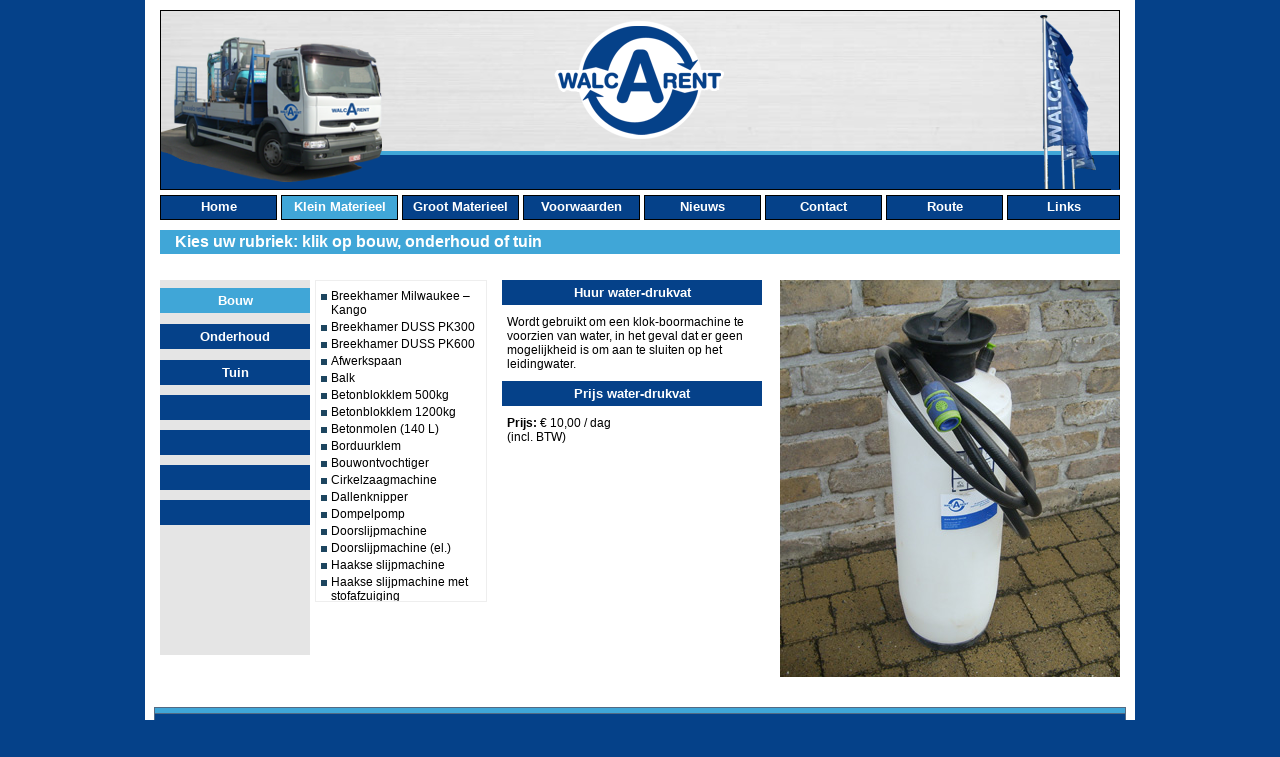

--- FILE ---
content_type: text/html
request_url: http://www.walca-rent.be/kleinmaterieel/bouw/Waterdrukvat.asp
body_size: 14684
content:
<!DOCTYPE html PUBLIC "-//W3C//DTD XHTML 1.0 Transitional//EN" "http://www.w3.org/TR/xhtml1/DTD/xhtml1-transitional.dtd">
<html xmlns="http://www.w3.org/1999/xhtml">
<head>
<meta http-equiv="Content-Type" content="text/html; charset=utf-8" />
<title>Walca Rent - Huur: Watertafelzaagmachine voor tegels 40 cm</title>
<meta name='DESCRIPTION' content='Walca-rent, verhuurcenter, verhuur,klein,groot,materiaal, materieel, bouwmateriaal, bouwmaterieel, tuinmateriaal, tuinmaterieel, doe-het-zelf, Watertafelzaagmachine 40'>
<meta name='KEYWORDS' content='Walca-rent,Zedelgem,West-Vlaanderen,verhuurcenter, verhuur,klein,groot,materiaal, materieel, bouwmateriaal, bouwmaterieel, tuinmateriaal, tuinmaterieel, doe-het-zelf,Watertafelzaagmachine 40'>
<link href="../../stylesheet.css" rel="stylesheet" type="text/css" />
</head>

<body>

<div id="wrapper">
    <div id="header">
			<img  alt="Walca-Rent BVBA" src="../../images/header.png"/>
    </div>
	<div id="menu">
        
<div class="menuitem"><a href="http://www.walca-rent.be/home" target="_self">home</a></div>
<div class="menuitemselected"><a href="../../kleinmaterieel/bouw/Breekhamer20.asp" target="_self">klein materieel</a></div>
<div class="menuitem"><a href="../../grootmaterieel/mini-graafmachines/AX08.asp" target="_self">groot materieel</a></div>
<div class="menuitem"><a href="../../voorwaarden.asp" target="_self">Voorwaarden</a></div>
<div class="menuitem"><a href="../../nieuws.asp" target="_self">nieuws</a></div>
<div class="menuitem"><a href="../../contact.asp" target="_self">contact</a></div>
<div class="menuitem"><a href="../../route.asp" target="_self">route</a></div>
<div class="menuitem2"><a href="../../links.asp" target="_self">links</a></div>  
    </div>
	<div id="content">
     		<h3>Kies uw rubriek: klik op bouw, onderhoud of tuin</h3>
			<div id="leftmenu">
            <div class="hoofdmenulist">
    <div style="clear:both;height:2px;"></div>
    <div style="clear:both;height:6px;"></div>
    <div class="menulistheaderselected"><a href="../bouw/Breekhamer20.asp"
            target="_self">Bouw</a></div><br /><br />
    <div class="menulistheader"><a
            href="../onderhoudstoestellen/behangafstomer.asp" target="_self">Onderhoud</a></div><br /><br />
    <div class="menulistheader"><a href="../tuin/Motortuin-bakfrees.asp"
            target="_self">Tuin</a></div><br />
    <div class="fakemenulistheader"></div><br /><br />
    <div class="fakemenulistheader"></div><br /><br />
    <div class="fakemenulistheader"></div><br /><br />
    <div class="fakemenulistheader"></div><br /><br />
</div>



<div class="menulist">
    <div class="menulistitem"><a href="../bouw/Breekhamer20.asp" target="_self"><img src="../../images/fsb.png" />
            <div>Breekhamer Milwaukee – Kango </div>
        </a></div>
    <div class="menulistitem"><a href="../bouw/Breekhamer26.asp" target="_self"><img src="../../images/fsb.png" />
            <div>Breekhamer DUSS PK300 </div>
        </a></div>
    <div class="menulistitem"><a href="../bouw/Breekhamerdusspk600.asp" target="_self"><img
                src="../../images/fsb.png" />
            <div>Breekhamer DUSS PK600 </div>
        </a></div>
    <div class="menulistitem"><a href="../bouw/Afwerkspaan.asp" target="_self"><img src="../../images/fsb.png" />
            <div>Afwerkspaan</div>
        </a></div>
    <div class="menulistitem"><a href="../bouw/Balkvoorstelling.asp" target="_self"><img src="../../images/fsb.png" />
            <div>Balk
                <!--voor stelling-->
            </div>
        </a></div>

        <div class="menulistitem"><a href="../bouw/betonblokklem.asp" target="_self"><img src="../../images/fsb.png" />
            <div>Betonblokklem 500kg</div>
        </a></div>
    <div class="menulistitem"><a href="../bouw/betonblokklem1200.asp" target="_self"><img src="../../images/fsb.png" />
            <div>Betonblokklem 1200kg</div>
        </a></div>

        
    <div class="menulistitem"><a href="../bouw/Betonmolen.asp" target="_self"><img src="../../images/fsb.png" />
            <div>Betonmolen (140 L)</div>
        </a></div>
    <div class="menulistitem"><a href="../bouw/Borduurklem.asp" target="_self"><img src="../../images/fsb.png" />
            <div>Borduurklem</div>
        </a></div>
    <div class="menulistitem"><a href="../bouw/Bouwontvochtiger.asp" target="_self"><img src="../../images/fsb.png" />
            <div>Bouwontvochtiger</div>
        </a></div>

    <!--
    <div class="menulistitem"><a href="../bouw/cilinderboor160.asp" target="_self"><img src="../../images/fsb.png"/><div>cilinderboor (diamant) 160 mm</div></a></div>
    -->
    <!--
    <div class="menulistitem"><a href="../bouw/cilinderboor125.asp" target="_self"><img src="../../images/fsb.png"/><div>cilinderboor (diamant) tot 125 mm</div></a></div>
    -->
    <div class="menulistitem"><a href="../bouw/Cirkelzaagmachine.asp" target="_self"><img src="../../images/fsb.png" />
            <div>Cirkelzaagmachine</div>
        </a></div>
    <div class="menulistitem"><a href="../bouw/Dallenknipper.asp" target="_self"><img src="../../images/fsb.png" />
            <div>Dallenknipper</div>
        </a></div>
    <!--<div class="menulistitem"><a href="../bouw/Decoupeerzaag.asp" target="_self"><img src="../../images/fsb.png"/><div>Decoupeerzaag</div></a></div>-->
    <div class="menulistitem"><a href="../bouw/Dompelpomp.asp" target="_self"><img src="../../images/fsb.png" />
            <div>Dompelpomp</div>
        </a></div>
    <div class="menulistitem"><a href="../bouw/Doorslijpmachine.asp" target="_self"><img src="../../images/fsb.png" />
            <div>Doorslijpmachine</div>
        </a></div>
    <div class="menulistitem"><a href="../bouw/Doorslijpmachine-elektrisch.asp" target="_self"><img
                src="../../images/fsb.png" />
            <div>Doorslijpmachine (el.)</div>
        </a></div>
    <div class="menulistitem"><a href="../bouw/Haakseslijpmachine.asp" target="_self"><img src="../../images/fsb.png" />
            <div>Haakse slijpmachine</div>
        </a></div>
    <div class="menulistitem"><a href="../bouw/Haakseslijpmachinemetstofafzuiging.asp" target="_self"><img
                src="../../images/fsb.png" />
            <div>Haakse slijpmachine met stofafzuiging</div>
        </a></div>
    <div class="menulistitem"><a href="../bouw/Kantenschuurmachine.asp" target="_self"><img
                src="../../images/fsb.png" />
            <div>Kantenschuurmachine</div>
        </a></div>

    <div class="menulistitem"><a href="../bouw/Klinkerzaagmachine.asp" target="_self"><img src="../../images/fsb.png" />
            <div>Klinkerzaagmachine</div>
        </a></div>
    <div class="menulistitem"><a href="../bouw/Klokboormachine.asp" target="_self"><img src="../../images/fsb.png" />
            <div>Klokboormachine (voor steen of beton)</div>
        </a></div>
    <div class="menulistitem"><a href="../bouw/droogboor.asp" target="_self"><img src="../../images/fsb.png" />
            <div>Klokboormachine – droogboor</div>
        </a></div>
    <div class="menulistitem"><a href="../bouw/statiefvoorklokboormachine.asp" target="_self"><img
                src="../../images/fsb.png" />
            <div>Statief voor klokboormachine</div>
        </a></div>
    <div class="menulistitem"><a href="../bouw/stofafzuigingvoorklokboormachine.asp" target="_self"><img
                src="../../images/fsb.png" />
            <div>Stofafzuiging voor klokboormachine</div>
        </a></div>
    <div class="menulistitem"><a href="../bouw/Klopboormachine2.asp" target="_self"><img src="../../images/fsb.png" />
            <div>Klop-boormachine (2-5 cm)</div>
        </a></div>
    <div class="menulistitem"><a href="../bouw/Klopboormachine10.asp" target="_self"><img src="../../images/fsb.png" />
            <div>Klop-boormachine (tot 10 mm)</div>
        </a></div>
    <div class="menulistitem"><a href="../bouw/Klopboormachine20.asp" target="_self"><img src="../../images/fsb.png" />
            <div>Klop-boormachine (tot 20 mm)</div>
        </a></div>
    <div class="menulistitem"><a href="../bouw/Laser.asp" target="_self"><img src="../../images/fsb.png" />
            <div>Laser</div>
        </a></div>
    <!--<div class="menulistitem"><a href="../bouw/Elektrischenietjesmachine.asp" target="_self"><img src="../../images/fsb.png"/><div>Nietjesmachine (el.)</div></a></div>-->
    <div class="menulistitem"><a href="../bouw/Polier-helicopter75.asp" target="_self"><img
                src="../../images/fsb.png" />
            <div>Polier-helicopter (75 cm)</div>
        </a></div>
    <div class="menulistitem"><a href="../bouw/Polier-helicopter120.asp" target="_self"><img
                src="../../images/fsb.png" />
            <div>Polier-helicopter (120 cm)</div>
        </a></div>
    <div class="menulistitem"><a href="../bouw/potrellenlift.asp" target="_self"><img src="../../images/fsb.png" />
            <div>Potrellenlift</div>
        </a></div>

    <div class="menulistitem"><a href="../bouw/Schoren.asp" target="_self"><img src="../../images/fsb.png" />
            <div>Schoren (1,6 m tot 3 m)</div>
        </a></div>
    <div class="menulistitem"><a href="../bouw/Schragen.asp" target="_self"><img src="../../images/fsb.png" />
            <div>Schragen</div>
        </a></div>
    <!--<div class="menulistitem"><a href="../bouw/Accu-schroefmachine.asp" target="_self"><img src="../../images/fsb.png"/><div>Schroefmachine (accu)</div></a></div>-->
    <div class="menulistitem"><a href="../bouw/Sleuven-slijpmachine.asp" target="_self"><img
                src="../../images/fsb.png" />
            <div>Sleuven-slijpmachine</div>
        </a></div>
    <!--<div class="menulistitem"><a href="../bouw/Stelling.asp" target="_self"><img src="../../images/fsb.png"/><div>Stelling (H 1,2 m op L 2,5 m)</div></a></div>-->
    <div class="menulistitem"><a href="../bouw/Stofafzuiging.asp" target="_self"><img src="../../images/fsb.png" />
            <div>Stofafzuiging (voor sleuven slijpmachine)</div>
        </a></div>
    <div class="menulistitem"><a href="../bouw/Stroomgroep.asp" target="_self"><img src="../../images/fsb.png" />
            <div>Stroomgroep (5 KVA)</div>
        </a></div>
    <div class="menulistitem"><a href="../bouw/Tegelsnijder.asp" target="_self"><img src="../../images/fsb.png" />
            <div>Tegelsnijder</div>
        </a></div>
    <div class="menulistitem"><a href="../bouw/Transpallet.asp" target="_self"><img src="../../images/fsb.png" />
            <div>Transpallet</div>
        </a></div>
    <div class="menulistitem"><a href="../bouw/Trilnaald.asp" target="_self"><img src="../../images/fsb.png" />
            <div>Trilnaald</div>
        </a></div>
    <div class="menulistitem"><a href="../bouw/Trilplaat.asp" target="_self"><img src="../../images/fsb.png" />
            <div>Trilplaat (75 kg)</div>
        </a></div>
    <div class="menulistitem"><a href="../bouw/Trilstamper.asp" target="_self"><img src="../../images/fsb.png" />
            <div>Trilstamper</div>
        </a></div>
    <div class="menulistitem"><a href="../bouw/elektrischverwarmingsautomaat.asp" target="_self"><img
                src="../../images/fsb.png" />
            <div>Verwarmingsautomaat (el.)</div>
        </a></div>
    <div class="menulistitem"><a href="../bouw/Vloerzaagmachine.asp" target="_self"><img src="../../images/fsb.png" />
            <div>Vloerzaagmachine</div>
        </a></div>
    <div class="menulistitem"><a href="../bouw/Vloerzaagmachine_professionelen.asp" target="_self"><img
                src="../../images/fsb.png" />
            <div>Vloerzaagmachine professionelen</div>
        </a></div>
    <div class="menulistitem"><a href="../bouw/Waterdrukvat.asp" target="_self"><img src="../../images/fsb.png" />
            <div>Water-drukvat</div>
        </a></div>
    <div class="menulistitem"><a href="../bouw/Watertafelzaagmachine40.asp" target="_self"><img
                src="../../images/fsb.png" />
            <div>Watertafelzaagmachine tegels 40 cm</div>
        </a></div>
    <!--
    <div class="menulistitem"><a href="../bouw/Watertafelzaagmachine60.asp" target="_self"><img src="../../images/fsb.png"/><div>Watertafelzaagmachine tegels 60 cm</div></a></div>
    -->
    <div class="menulistitem"><a href="../bouw/Watertafelzaagmachine80.asp" target="_self"><img
                src="../../images/fsb.png" />
            <div>Watertafelzaagmachine tegels 80 cm</div>
        </a></div>
    <!--<div class="menulistitem"><a href="../bouw/Wielen-voor-stelling.asp" target="_self"><img src="../../images/fsb.png"/><div>Wielen voor stelling (4 stuks)</div></a></div>-->

</div>


            </div>
             <div class="rightcontent">

                            <div class="contentfoto"><img alt="verhuur waterdrukvat boormachine huur" src="../../images/waterdrukvat.jpg"/>
                            </div>
							<div class="contenttitle">Huur water-drukvat</div>
	                        <div class="contenttext">
                            <p>Wordt gebruikt om een klok-boormachine te voorzien van water, in het geval dat er geen mogelijkheid is om aan te sluiten op het leidingwater.<br/>
                            </p>
               </div>
   							<div class="contenttitle">Prijs water-drukvat</div>
                            <div class="contenttext">
                              <p>
			                     <span class="boldme">Prijs:</span> € 10,00 / dag
                            <br/>(incl. BTW) <br />

                            </p>
                            </div>
	       </div>




     </div>
    <div class="push"></div>
</div>
    <div id="footer">
	<div class="balkjebovenfooter"></div><div class="footertext">Walca-rent | Machineverhuur | Groenestraat 151 | 8210 Zedelgem | Tel 050 / 20 87 02 | www.walca-rent.be | <a href='mailto:info@walca-rent.be'>info@walca-rent.be</a></div>
    </div>


<script type="text/javascript">
var gaJsHost = (("https:" == document.location.protocol) ? "https://ssl." : "http://www.");
document.write(unescape("%3Cscript src='" + gaJsHost + "google-analytics.com/ga.js' type='text/javascript'%3E%3C/script%3E"));
</script>
<script type="text/javascript">
try {
var pageTracker = _gat._getTracker("UA-15603071-1");
pageTracker._trackPageview();
} catch(err) {}</script>
</body>
</html>


--- FILE ---
content_type: text/css
request_url: http://www.walca-rent.be/stylesheet.css
body_size: 1628
content:
@charset "utf-8";
/* CSS Document */

html{
	margin:0px;
	padding:0px;
	width: 100%;
	height: 100%;
}
body{
	margin:0px;
	padding:0px;
	font-family:"Arial";
	text-align:center;
	background-color:#054189;
	height: 100%;
	
	
}

.kiesuwcat{
color:#054189;
font-weight:bold;
padding:3px;
font-size:13px;
}

#wrapper{
margin:0 auto;
width: 990px;	
/*min-height: 100%;
height: 100%;
height: auto !important;*/
text-align:center;
margin: 0 auto -50px;
background-color:#FFFFFF;
}

.push{
	
height:80px;
clear:both;
}
#footer
{
  height: 38px;
  clear: both;
}
#footer{
	font-weight:bold;
	text-align:center;
	border: 1px solid #526A84;
	color: #FFFFFF;
	background-color:#054189;
	width:970px;
	margin: 0px auto 10px auto;
	font-size:12px;
	
}
.balkjebovenfooter{
width: 970px;
border-bottom: 1px solid #526A84;
background-color:#40A6D7;
height:5px;
}
.footertext{
padding-top:8px;
}
#header{
	width:990px;
	height:185px;
	padding-top:10px;
	
}


#menu{
	width:100%;
	height:20px;
	padding-left:15px;

}
.menuitemselected a{ 
	background-color:#40A6D7;
}
.menuitem a{
	background-color:#054189;
}
.menuitem a,.menuitemselected a{
	text-decoration:none;
	color:#FFFFFF;
	height:16px;
	width:105px;
	border:1px solid black;
	text-transform: capitalize;
	float:left;
	padding-top:3px;
	padding-bottom:4px;
	padding-left:5px;
	padding-right:5px;
	margin-left:0px;
	font-weight:bold;
	font-size:13px;/*findme*/
	margin-right:4px;

}
.menuitem a:link {

}      
.menuitem a:visited {
	
}  
.menuitem a:hover {
	color:white;	
	background-color:#40A6D7;
} 
.menuitem a:active {
	color:white;	
	background-color:#40A6D7;
}


.menuitem2selected a{ 
	background-color:#40A6D7;
}
.menuitem2 a{
	background-color:#054189;
}
.menuitem2 a,.menuitem2selected a{
	text-decoration:none;
	color:#FFFFFF;
	height:16px;
	width:101px;
	border:1px solid black;
	text-transform: capitalize;
	float:left;
	padding-top:3px;
	padding-bottom:4px;
	padding-left:5px;
	padding-right:5px;
	margin-left:0px;
	font-weight:bold;
	font-size:13px;/*findme*/

}
.menuitem2 a:link {

}      
.menuitem2 a:visited {
	
}  
.menuitem2 a:hover {
	color:white;	
	background-color:#40A6D7;
} 
.menuitem2 a:active {
	color:white;	
	background-color:#40A6D7;
}


#content{
	width:100%;
	text-align: left;
	padding-top:5px;
}
#content h1{
	font-size:16px;
	font-weight:bold;
	width:945px;
	background-color:#E5E5E5;
	color:#164070;
	margin-left:15px;
	padding-left:15px;
	padding-top:3px;
	padding-Bottom:3px;
	margin-top:10px;
}
#content h2{
	font-size:14px;
	font-weight:bold;
	color:#164070;
	margin-left:15px;
	padding-left:5px;
	padding-top:3px;
	padding-Bottom:3px;
	margin-top:10px;
}
#content h3{
	font-size:16px;
	font-weight:bold;
	width:945px;
	background-color:#40A6D7;
	color:#FFF;
	margin-left:15px;
	padding-left:15px;
	padding-top:3px;
	padding-Bottom:3px;
	margin-top:10px;
}

#content p{
	padding-left:20px;
	font-size:12px;
}
#contentimg{
	float:right;
	vertical-align:top;
	margin-right:21px;
	margin-left:20px;
	width:308px;
	height:222px;

}

.contenttitle{

	background-color:#054189;
	color:white;
	width: 260px;
	margin-bottom:10px;
	

	padding-top:5px;
	padding-bottom:5px;
	font-weight:bold;
	text-align:center;
	font-size:13px;
	overflow:hidden;
	
}

.contentfoto{
text-align:right;
float:right;
width:340px;
vertical-align:top;
}
.contentfoto img{
	width:340px;	
	
}

.contactinformatie,.openingsuren,.contactformulier{
	background-color:#FFFFFF;
	border: 1px solid #E5E5E5;
	margin-bottom:20px;

}

.contactinformatie{

width:350px;
height:350px;

}

.contactlinkswrap{
	float:left;
	margin-left: 25px;
	margin-right: 10px;
	
}

.openingsuren{

width:350px;
height:250px;
}
.contactformulier{
width:580px;
float:right;
margin-right:20px;
height:622px;

}
.contactformulier textarea{
margin-left:20px;	
}
.contacttable td{
padding-left:20px;
font-size:12px;
 }
 
.nieuwsfoto{
	margin-left: 20px;
	margin-bottom:10px;	
}

.newsitem{
	margin-left: 25px;
	width:940px;
	border: 1px solid #E5E5E5;
	padding-bottom: 20px;
	margin-bottom:20px;
}

.newsitem p{
width:900px;

}

.contenttext p{
padding-left:5px !important;
margin-left:0px !important;
padding-right:5px !important;

margin-top:0px;
margin-bottom:0px;
/*text-align:justify;*/

}

.contenttext{
width: 260px;
padding-bottom:10px;

}

#footer a{
	text-decoration:none;
	color:#FFFFFF;
	font-size:12px;
	font-weight:bold;
}

#leftmenu{
margin-top:10px;
margin-left:15px;
float:left;	
width:327px;

}
.menulistitem{
padding-top:3px;	

}
.menulistitem a{
	

text-decoration:none;
color: #000000;
font-size:12px;



}
.menulistitem a img{
	margin-top:5px;
	border:0px;
	margin-right:3px;
	float:left;
}
.menulistitem a div{
float:none;
padding-left:10px;
}
.menulistitem a:hover{
	color:#154F92;
	font-size:12px;
}

.menulist{
width:165px;	
height:315px;
overflow-x:hidden;
overflow-y:scroll;
border:1px solid #eeeeee;
padding-left:5px;
padding-top:5px;
float:right;
}

.hoofdmenulist{
height:375px;
float:left;
background-color:#E5E5E5;
text-align:left;
margin-right: 5px;
width:150px;
}
.menulistheaderselected a{ 
	background-color:#40A6D7;
}
.menulistheader a,.fakemenulistheader{
	background-color:#054189;
}
.fakemenulistheader{
font-size:12px;	
}
.menulistheader a,.menulistheaderselected a,.fakemenulistheader{
	text-align:center;
	text-decoration:none;
	color:#FFFFFF;
	text-transform: capitalize;
	float:left;
	margin-bottom:10px;
	height:20px;	
	width:150px;
	padding-top:5px;


	font-weight:bold;
	font-size:13px;
}


.menulistheader a:hover {
	color:white;	
	background-color:#40A6D7;
} 
.menulistheader a:active {
	color:white;	
	background-color:#40A6D7;
}

.rightcontent{
float:right;
text-align:left;
margin-top:10px;
margin-right:15px;
margin-left:15px;
width:618px;

}

.cleardiv{
	
clear:both;	
}
.allelinks{
width:630px;	

overflow:hidden;

}
.linksdiv{
float:left;
width:210px;
height:30px;
}
.linkitem{
text-decoration:none;
font-size:15px;
color:#054189;
}

.voorwaardensubtitel{
	padding-left:10px;
	font-size:14px;
	text-decoration:underline;
	font-weight:bold;
}

.voorwaardensubsub{

	text-decoration:underline;
}

.voorwaardenhuurhighlight{
	
	font-weight:bold;	
}
.voorwaardenwrap{
	text-align:justify;
	margin-right:20px;
}

.boldme{	
font-weight:bold;	
}

.contenttext table{
font-size:12px;
width:100%;	
border-collapse: collapse;
}
.contenttext table td{
	margin:0px;
	padding:0px;
border:1px solid black;
padding-left:5px;

}